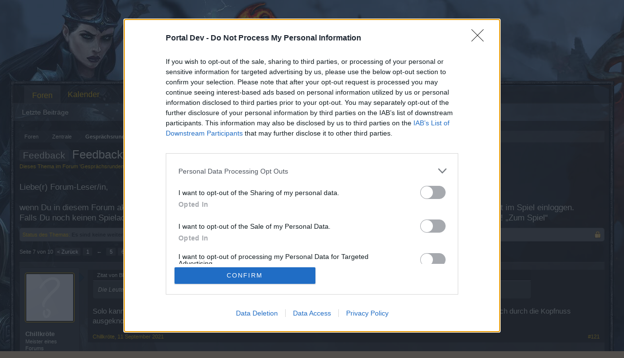

--- FILE ---
content_type: text/html; charset=UTF-8
request_url: https://board-de.drakensang.com/threads/feedbackthread-zum-dracanischen-geburtstagsfestival-2021.74921/page-7
body_size: 18895
content:
<!DOCTYPE html>
<html id="XenForo" lang="de-DE" dir="LTR" class="Public LoggedOut NoSidebar  Responsive" xmlns:fb="http://www.facebook.com/2008/fbml">
<head>

	<meta charset="utf-8" />
	<meta http-equiv="X-UA-Compatible" content="IE=Edge,chrome=1" />
	
		<meta name="viewport" content="width=device-width, initial-scale=1">
	
	
		<base href="https://board-de.drakensang.com/" />
		<script>
			var _b = document.getElementsByTagName('base')[0], _bH = "https://board-de.drakensang.com/";
			if (_b && _b.href != _bH) _b.href = _bH;
		</script>
	

	<title>Feedback - Feedbackthread zum Dracanischen Geburtstagsfestival 2021| Seite 7 | Drakensang Online DE</title>
	
	<noscript><style>.JsOnly { display: none !important; }</style></noscript>
	<link rel="stylesheet" href="css.php?css=xenforo,form,public&amp;style=10&amp;dir=LTR&amp;d=1709539266" />
	<link rel="stylesheet" href="css.php?css=bb_code,likes_summary,login_bar,message,message_user_info,thread_view&amp;style=10&amp;dir=LTR&amp;d=1709539266" />
	
	

	
	<script async src="https://www.googletagmanager.com/gtag/js?id=UA-19059020-1"></script>
	<script>
		window.dataLayer = window.dataLayer || [];
		function gtag(){dataLayer.push(arguments);}
		gtag('js', new Date());
	
		gtag('config', 'UA-19059020-1', {
			// <!-- slot: ga_config_start -->
			
				'cookie_domain': 'drakensang.com',
			
			
		});
	</script>

		<script src="js/jquery/jquery-1.11.0.min.js"></script>	
		
	<script src="js/xenforo/xenforo.js?_v=95cb4e29"></script>

	
	<link rel="apple-touch-icon" href="https://board-de.drakensang.com/styles/default/xenforo/logo.og.png" />
	<link rel="alternate" type="application/rss+xml" title="RSS-Feed für Drakensang Online DE" href="forums/-/index.rss" />
	
	<link rel="prev" href="threads/feedbackthread-zum-dracanischen-geburtstagsfestival-2021.74921/page-6" /><link rel="next" href="threads/feedbackthread-zum-dracanischen-geburtstagsfestival-2021.74921/page-8" />
	<link rel="canonical" href="https://board-de.drakensang.com/threads/feedbackthread-zum-dracanischen-geburtstagsfestival-2021.74921/page-7" />
	<meta name="description" content="Die Leute aus unserer Gilde können das auch bestätigen. Es tritt nämlich komischerweise bei mir / uns nur bei Gruppenruns auf.
Solo kann ich es..." />	<meta property="og:site_name" content="Drakensang Online DE" />
	<meta property="og:image" content="https://xenforo-1028-storage.bpsecure.com/de-drakensang/avatars/m/157/157884.jpg?1518170090" />
	<meta property="og:image" content="https://board-de.drakensang.com/styles/default/xenforo/logo.og.png" />
	<meta property="og:type" content="article" />
	<meta property="og:url" content="https://board-de.drakensang.com/threads/feedbackthread-zum-dracanischen-geburtstagsfestival-2021.74921/" />
	<meta property="og:title" content="Feedback - Feedbackthread zum Dracanischen Geburtstagsfestival 2021" />
	<meta property="og:description" content="Die Leute aus unserer Gilde können das auch bestätigen. Es tritt nämlich komischerweise bei mir / uns nur bei Gruppenruns auf.
Solo kann ich es..." />
	
	
	

</head>

<body class="node195 node191 SelectQuotable">
<!-- Google Tag Manager -->
<noscript><iframe src="//www.googletagmanager.com/ns.html?id=GTM-WRXH7W"
height="0" width="0" style="display:none;visibility:hidden"></iframe></noscript>
<script>
var cb = new Date().getTime();
(function(w,d,s,l,i){w[l]=w[l]||[];w[l].push({'gtm.start':
new Date().getTime(),event:'gtm.js'});var f=d.getElementsByTagName(s)[0],
j=d.createElement(s),dl=l!='dataLayer'?'&l='+l:'';j.async=true;j.src=
'//www.googletagmanager.com/gtm.js?cb='+cb+'&id='+i+dl;f.parentNode.insertBefore(j,f);
})(window,document,'script','dataLayer','GTM-WRXH7W');</script>
<!-- End Google Tag Manager -->


	




<div id="headerMover">
	<div id="headerProxy"></div>

<div id="content" class="thread_view">
	<div class="pageWidth">
		<div class="pageContent">
			<!-- main content area -->
			
			
			
			
						
						
						
						
						<div class="breadBoxTop ">
							
							

<nav>
	
		
			
				
			
		
			
				
			
		
	

	<fieldset class="breadcrumb">
		<a href="misc/quick-navigation-menu?selected=node-195" class="OverlayTrigger jumpMenuTrigger" data-cacheOverlay="true" title="Nützliche Links anzeigen"><!--Gehe zu...--></a>
			
		<div class="boardTitle"><strong>Drakensang Online DE</strong></div>
		
		<span class="crumbs">
			
			
			
				<span class="crust selectedTabCrumb" itemscope="itemscope" itemtype="http://data-vocabulary.org/Breadcrumb">
					<a href="https://board-de.drakensang.com/" class="crumb" rel="up" itemprop="url"><span itemprop="title">Foren</span></a>
					<span class="arrow"><span>&gt;</span></span>
				</span>
			
			
			
				
					<span class="crust" itemscope="itemscope" itemtype="http://data-vocabulary.org/Breadcrumb">
						<a href="https://board-de.drakensang.com/#zentrale.191" class="crumb" rel="up" itemprop="url"><span itemprop="title">Zentrale</span></a>
						<span class="arrow"><span>&gt;</span></span>
					</span>
				
					<span class="crust" itemscope="itemscope" itemtype="http://data-vocabulary.org/Breadcrumb">
						<a href="https://board-de.drakensang.com/forums/gespraechsrunden-zu-aktuellen-themen.195/" class="crumb" rel="up" itemprop="url"><span itemprop="title">Gesprächsrunden zu aktuellen Themen</span></a>
						<span class="arrow"><span>&gt;</span></span>
					</span>
				
			
		</span>
	</fieldset>
</nav>
						</div>
						
						
						
					
						<!--[if lt IE 8]>
							<p class="importantMessage">You are using an out of date browser. It  may not display this or other websites correctly.<br />You should upgrade or use an <a href="https://www.google.com/chrome" target="_blank">alternative browser</a>.</p>
						<![endif]-->

						
						
	

	
						
						
						
						
												
							<!-- h1 title, description -->
							<div class="titleBar">
								
								<h1><span class="prefix prefixPrimary">Feedback</span> Feedbackthread zum Dracanischen Geburtstagsfestival 2021</h1>
								
								<p id="pageDescription" class="muted ">
	Dieses Thema im Forum '<a href="forums/gespraechsrunden-zu-aktuellen-themen.195/">Gesprächsrunden zu aktuellen Themen</a>' wurde von <a href="members/katbac.157884/" class="username" dir="auto">katbac</a> gestartet, <a href="threads/feedbackthread-zum-dracanischen-geburtstagsfestival-2021.74921/"><span class="DateTime" title="31 August 2021 um 10:58">31 August 2021</span></a>.
</p>
							
<style type="text/css">
  .gotogame {
float: left;
margin-right: 35px;
margin-top: 25px;
font-size:17px;
align:center;
}
</style>
        <div class="gotogame">Liebe(r) Forum-Leser/in,<br><br>
wenn Du in diesem Forum aktiv an den Gesprächen teilnehmen oder eigene Themen starten möchtest, musst Du Dich bitte zunächst im Spiel einloggen. Falls Du noch keinen Spielaccount besitzt, bitte registriere Dich neu. Wir freuen uns auf Deinen nächsten Besuch in unserem Forum!
                               <a href="http://de.bigpoint.com/drakensang-online/">„Zum Spiel“</a></div>

							</div>
						
						
						
						
						
						<!-- main template -->
						



























	
		<dl class="threadAlerts secondaryContent">
			<dt>Status des Themas:</dt>
			
				
	
				
					<dd class="lockedAlert">
						<span class="icon Tooltip" title="Geschlossen" data-tipclass="iconTip"></span>
							Es sind keine weiteren Antworten möglich.</dd>
				
			
		</dl>
	




<div class="pageNavLinkGroup">
	<div class="linkGroup SelectionCountContainer">
		
		
	</div>

	


<div class="PageNav"
	data-page="7"
	data-range="2"
	data-start="5"
	data-end="9"
	data-last="10"
	data-sentinel="{{sentinel}}"
	data-baseurl="threads/feedbackthread-zum-dracanischen-geburtstagsfestival-2021.74921/page-{{sentinel}}">
	
	<span class="pageNavHeader">Seite 7 von 10</span>
	
	<nav>
		
			<a href="threads/feedbackthread-zum-dracanischen-geburtstagsfestival-2021.74921/page-6" class="text">&lt; Zurück</a>
			
		
		
		<a href="threads/feedbackthread-zum-dracanischen-geburtstagsfestival-2021.74921/" class="" rel="start">1</a>
		
		
			<a class="PageNavPrev ">&larr;</a> <span class="scrollable"><span class="items">
		
		
		
			<a href="threads/feedbackthread-zum-dracanischen-geburtstagsfestival-2021.74921/page-5" class="">5</a>
		
			<a href="threads/feedbackthread-zum-dracanischen-geburtstagsfestival-2021.74921/page-6" class="">6</a>
		
			<a href="threads/feedbackthread-zum-dracanischen-geburtstagsfestival-2021.74921/page-7" class="currentPage ">7</a>
		
			<a href="threads/feedbackthread-zum-dracanischen-geburtstagsfestival-2021.74921/page-8" class="">8</a>
		
			<a href="threads/feedbackthread-zum-dracanischen-geburtstagsfestival-2021.74921/page-9" class="">9</a>
		
		
		
			</span></span> <a class="PageNavNext hidden">&rarr;</a>
		
		
		<a href="threads/feedbackthread-zum-dracanischen-geburtstagsfestival-2021.74921/page-10" class="">10</a>
		
		
			<a href="threads/feedbackthread-zum-dracanischen-geburtstagsfestival-2021.74921/page-8" class="text">Weiter &gt;</a>
			
		
	</nav>	
	
	
</div>

</div>





<form action="inline-mod/post/switch" method="post"
	class="InlineModForm section"
	data-cookieName="posts"
	data-controls="#InlineModControls"
	data-imodOptions="#ModerationSelect option">

	<ol class="messageList" id="messageList">
		
			
				


<li id="post-1018032" class="message   " data-author="Chillkröte">

	

<div class="messageUserInfo">	
<div class="messageUserBlock ">
	
		<div class="avatarHolder">
			<span class="helper"></span>
			<a href="members/chillkroete.185720/" class="avatar Av185720m" data-avatarhtml="true"><img src="styles/default/xenforo/avatars/avatar_m.png" width="96" height="96" alt="Chillkröte" /></a>
			
			<!-- slot: message_user_info_avatar -->
		</div>
	


	
		<h3 class="userText">
			<a href="members/chillkroete.185720/" class="username" dir="auto">Chillkröte</a>
			<em class="userTitle">Meister eines Forums</em>
			
			<!-- slot: message_user_info_text -->
		</h3>
	
		
	
		


	<span class="arrow"><span></span></span>
</div>
</div>

	<div class="messageInfo primaryContent">
		
		
		
		
		
		<div class="messageContent">		
			<article>
				<blockquote class="messageText SelectQuoteContainer ugc baseHtml">
					
					<div class="bbCodeBlock bbCodeQuote" data-author="Bloodreyna">
	<aside>
		
			<div class="attribution type">Zitat von Bloodreyna:
				
					<a href="goto/post?id=1018029#post-1018029" class="AttributionLink">&uarr;</a>
				
			</div>
		
		<blockquote class="quoteContainer"><div class="quote">Die Leute aus unserer Gilde können das auch bestätigen. Es tritt nämlich komischerweise bei mir / uns nur bei Gruppenruns auf.</div><div class="quoteExpand">Click to expand...</div></blockquote>
	</aside>
</div>Solo kann ich es bestätigen, an dem Käfer/Zirkel habe ich auch schon Ewigkeiten herum geknüppelt und nichts passierte, wenn ich durch die Kopfnuss ausgeknockt wurde, Neustart, selbe Knüppelei wie vorher.
					<div class="messageTextEndMarker">&nbsp;</div>
				</blockquote>
			</article>
			
			
		</div>
		
		
		
		
		
		
		
				
		<div class="messageMeta ToggleTriggerAnchor">
			
			<div class="privateControls">
				
				<span class="item muted">
					<span class="authorEnd"><a href="members/chillkroete.185720/" class="username author" dir="auto">Chillkröte</a>,</span>
					<a href="threads/feedbackthread-zum-dracanischen-geburtstagsfestival-2021.74921/page-7#post-1018032" title="Permalink" class="datePermalink"><span class="DateTime" title="11 September 2021 um 13:00">11 September 2021</span></a>
				</span>
				
				
				
				
				
				
				
				
				
				
				
			</div>
			
			<div class="publicControls">
				<a href="threads/feedbackthread-zum-dracanischen-geburtstagsfestival-2021.74921/page-7#post-1018032" title="Permalink" class="item muted postNumber hashPermalink OverlayTrigger" data-href="posts/1018032/permalink">#121</a>
				
				
				
				
			</div>
		</div>
	
		
		<div id="likes-post-1018032"></div>
	</div>

	
	
	
	
</li>
			
		
			
				


<li id="post-1018057" class="message   " data-author="***Star***">

	

<div class="messageUserInfo">	
<div class="messageUserBlock ">
	
		<div class="avatarHolder">
			<span class="helper"></span>
			<a href="members/star.5501/" class="avatar Av5501m" data-avatarhtml="true"><img src="https://xenforo-1028-storage.bpsecure.com/de-drakensang/avatars/m/5/5501.jpg?1587333938" width="96" height="96" alt="***Star***" /></a>
			
			<!-- slot: message_user_info_avatar -->
		</div>
	


	
		<h3 class="userText">
			<a href="members/star.5501/" class="username" dir="auto">***Star***</a>
			<em class="userTitle">Laufenlerner</em>
			
			<!-- slot: message_user_info_text -->
		</h3>
	
		
	
		


	<span class="arrow"><span></span></span>
</div>
</div>

	<div class="messageInfo primaryContent">
		
		
		
		
		
		<div class="messageContent">		
			<article>
				<blockquote class="messageText SelectQuoteContainer ugc baseHtml">
					
					Hallo<br />
<br />
Was denk ich über das Event<br />
wenn man Chip und Eieröffner und Gold hat Geht es sehr schnell .<br />
die Boss map war eine Enttäuscht  keine Waffe die Trops Miss .<br />
Da waren Die Alten Geburtstags Event schöner.<br />
Das Event war nur schön da es in den Eventbalken Nette Sachen gegeben hat ,<br />
Wenn es um die Waffe Geht muss ich sagen alles ausgeben und nichts bekommen<br />
<br />
<a href="https://ibb.co/bRBfGWp" target="_blank" class="externalLink" rel="nofollow">https://ibb.co/bRBfGWp</a><br />
<br />
<img src="https://ibb.co/bRBfGWp" class="bbCodeImage LbImage" alt="[&#x200B;IMG]" data-url="https://ibb.co/bRBfGWp" /><br />
<br />
Hatte  mehr erwartet und sehr Enttäuscht .
					<div class="messageTextEndMarker">&nbsp;</div>
				</blockquote>
			</article>
			
			
		</div>
		
		
		
		
		
			
				<div class="baseHtml signature messageText ugc"><aside>Lebe dein Leben du hast nur das eine<br />
Das ist ein Spiel Real und Persönliches sollte man nicht ins Spiel bringen</aside></div>
			
		
		
		
				
		<div class="messageMeta ToggleTriggerAnchor">
			
			<div class="privateControls">
				
				<span class="item muted">
					<span class="authorEnd"><a href="members/star.5501/" class="username author" dir="auto">***Star***</a>,</span>
					<a href="threads/feedbackthread-zum-dracanischen-geburtstagsfestival-2021.74921/page-7#post-1018057" title="Permalink" class="datePermalink"><span class="DateTime" title="11 September 2021 um 23:48">11 September 2021</span></a>
				</span>
				
				
				
				
				
				
				
				
				
				
				
			</div>
			
			<div class="publicControls">
				<a href="threads/feedbackthread-zum-dracanischen-geburtstagsfestival-2021.74921/page-7#post-1018057" title="Permalink" class="item muted postNumber hashPermalink OverlayTrigger" data-href="posts/1018057/permalink">#122</a>
				
				
				
				
			</div>
		</div>
	
		
		<div id="likes-post-1018057">
	
	<div class="likesSummary secondaryContent">
		<span class="LikeText">
			<a href="members/maju01.146329/" class="username" dir="auto">maju01</a> gefällt dies.
		</span>
	</div>
</div>
	</div>

	
	
	
	
</li>
			
		
			
				


<li id="post-1018065" class="message   " data-author="Isildur88">

	

<div class="messageUserInfo">	
<div class="messageUserBlock ">
	
		<div class="avatarHolder">
			<span class="helper"></span>
			<a href="members/isildur88.183662/" class="avatar Av183662m" data-avatarhtml="true"><img src="https://xenforo-1028-storage.bpsecure.com/de-drakensang/avatars/m/183/183662.jpg?1606925783" width="96" height="96" alt="Isildur88" /></a>
			
			<!-- slot: message_user_info_avatar -->
		</div>
	


	
		<h3 class="userText">
			<a href="members/isildur88.183662/" class="username" dir="auto">Isildur88</a>
			<em class="userTitle">Aktiver Autor</em>
			
			<!-- slot: message_user_info_text -->
		</h3>
	
		
	
		


	<span class="arrow"><span></span></span>
</div>
</div>

	<div class="messageInfo primaryContent">
		
		
		
		
		
		<div class="messageContent">		
			<article>
				<blockquote class="messageText SelectQuoteContainer ugc baseHtml">
					
					Ich finde das Event sehr gut - auch für kleinere Chars komplett durchspielbar und die Belohnungen aus den Fortschrittsbalken sind echt gut. Schließfach- und Inventarerweiterungen, Edelsteine, Juwele und die KdW, mit denen ich wiederum viel kaufen kann, noch dazu etliche tausend Draken, die Schriftrolle von Dragan (die ich trotz mehrerer Events nie bekommen habe), Essenzen und vieles mehr - da kann man echt nicht meckern. In Andermant hätte das locker einen sechsstelligen Betrag ausgemacht.<br />
<br />
Und das Event als enttäuschend zu bezeichnen, nur weil man die Waffe nicht bekommen hat, ist denke ich unfair - auch wenn ich den Frust nachvollziehen kann. Ich starte heute in den letzten Balken und habe mein Statement abgegeben, bevor mich der Frust übermannt, weil ich die Waffe auch nicht bekommen habe <img src="styles/default/xenforo/clear.png" class="mceSmilieSprite mceSmilie1" alt=":)" title="Smile    :)" />
					<div class="messageTextEndMarker">&nbsp;</div>
				</blockquote>
			</article>
			
			
		</div>
		
		
		
		
		
		
		
				
		<div class="messageMeta ToggleTriggerAnchor">
			
			<div class="privateControls">
				
				<span class="item muted">
					<span class="authorEnd"><a href="members/isildur88.183662/" class="username author" dir="auto">Isildur88</a>,</span>
					<a href="threads/feedbackthread-zum-dracanischen-geburtstagsfestival-2021.74921/page-7#post-1018065" title="Permalink" class="datePermalink"><span class="DateTime" title="12 September 2021 um 10:43">12 September 2021</span></a>
				</span>
				
				
				
				
				
				
				
				
				
				
				
			</div>
			
			<div class="publicControls">
				<a href="threads/feedbackthread-zum-dracanischen-geburtstagsfestival-2021.74921/page-7#post-1018065" title="Permalink" class="item muted postNumber hashPermalink OverlayTrigger" data-href="posts/1018065/permalink">#123</a>
				
				
				
				
			</div>
		</div>
	
		
		<div id="likes-post-1018065">
	
	<div class="likesSummary secondaryContent">
		<span class="LikeText">
			<a href="members/frechezicke.8547/" class="username" dir="auto">FrecheZicke</a>, <a href="members/ila42.185286/" class="username" dir="auto">ila42</a>, <a href="members/susi58.33513/" class="username" dir="auto">Susi58</a> und <a href="posts/1018065/likes" class="OverlayTrigger">2 anderen</a> gefällt dies.
		</span>
	</div>
</div>
	</div>

	
	
	
	
</li>
			
		
			
				


<li id="post-1018075" class="message   " data-author="Peredes">

	

<div class="messageUserInfo">	
<div class="messageUserBlock ">
	
		<div class="avatarHolder">
			<span class="helper"></span>
			<a href="members/peredes.8934/" class="avatar Av8934m" data-avatarhtml="true"><img src="styles/default/xenforo/avatars/avatar_male_m.png" width="96" height="96" alt="Peredes" /></a>
			
			<!-- slot: message_user_info_avatar -->
		</div>
	


	
		<h3 class="userText">
			<a href="members/peredes.8934/" class="username" dir="auto">Peredes</a>
			<em class="userTitle">Foren-Herzog</em>
			
			<!-- slot: message_user_info_text -->
		</h3>
	
		
	
		


	<span class="arrow"><span></span></span>
</div>
</div>

	<div class="messageInfo primaryContent">
		
		
		
		
		
		<div class="messageContent">		
			<article>
				<blockquote class="messageText SelectQuoteContainer ugc baseHtml">
					
					<div class="bbCodeBlock bbCodeQuote" data-author="***Star***">
	<aside>
		
			<div class="attribution type">Zitat von ***Star***:
				
					<a href="goto/post?id=1018057#post-1018057" class="AttributionLink">&uarr;</a>
				
			</div>
		
		<blockquote class="quoteContainer"><div class="quote">Wenn es um die Waffe Geht muss ich sagen alles ausgeben und nichts bekommen</div><div class="quoteExpand">Click to expand...</div></blockquote>
	</aside>
</div>Sry das muss und soll auch so bleiben ,ich mag nicht drüber nachdenken was passiert wenn jeder damit rum rennt ,dann wird wieder an der Schwierigkeit gedreht so wie nach Rising Hero das auch nicht alle gezockt haben nur jetzt sind sie die Dummen !!<br />
Es gibt auch ohne die WAFFE genug OP Gamer die sehr gut klarkommen (Blutkisten) da geht die Schere richtig weit auf !!
					<div class="messageTextEndMarker">&nbsp;</div>
				</blockquote>
			</article>
			
			
		</div>
		
		
		
		
		
			
				<div class="baseHtml signature messageText ugc"><aside>Bin ü 55 bitte helfen sie mir in die Rüstung.</aside></div>
			
		
		
		
				
		<div class="messageMeta ToggleTriggerAnchor">
			
			<div class="privateControls">
				
				<span class="item muted">
					<span class="authorEnd"><a href="members/peredes.8934/" class="username author" dir="auto">Peredes</a>,</span>
					<a href="threads/feedbackthread-zum-dracanischen-geburtstagsfestival-2021.74921/page-7#post-1018075" title="Permalink" class="datePermalink"><span class="DateTime" title="12 September 2021 um 15:32">12 September 2021</span></a>
				</span>
				
				
				
				
				
				
				
				
				
				
				
			</div>
			
			<div class="publicControls">
				<a href="threads/feedbackthread-zum-dracanischen-geburtstagsfestival-2021.74921/page-7#post-1018075" title="Permalink" class="item muted postNumber hashPermalink OverlayTrigger" data-href="posts/1018075/permalink">#124</a>
				
				
				
				
			</div>
		</div>
	
		
		<div id="likes-post-1018075"></div>
	</div>

	
	
	
	
</li>
			
		
			
				


<li id="post-1018077" class="message   " data-author="Chillkröte">

	

<div class="messageUserInfo">	
<div class="messageUserBlock ">
	
		<div class="avatarHolder">
			<span class="helper"></span>
			<a href="members/chillkroete.185720/" class="avatar Av185720m" data-avatarhtml="true"><img src="styles/default/xenforo/avatars/avatar_m.png" width="96" height="96" alt="Chillkröte" /></a>
			
			<!-- slot: message_user_info_avatar -->
		</div>
	


	
		<h3 class="userText">
			<a href="members/chillkroete.185720/" class="username" dir="auto">Chillkröte</a>
			<em class="userTitle">Meister eines Forums</em>
			
			<!-- slot: message_user_info_text -->
		</h3>
	
		
	
		


	<span class="arrow"><span></span></span>
</div>
</div>

	<div class="messageInfo primaryContent">
		
		
		
		
		
		<div class="messageContent">		
			<article>
				<blockquote class="messageText SelectQuoteContainer ugc baseHtml">
					
					<div class="bbCodeBlock bbCodeQuote" data-author="Peredes">
	<aside>
		
			<div class="attribution type">Zitat von Peredes:
				
					<a href="goto/post?id=1018075#post-1018075" class="AttributionLink">&uarr;</a>
				
			</div>
		
		<blockquote class="quoteContainer"><div class="quote">dann <b><span style="text-decoration: underline">wird wieder an der Schwierigkeit gedreht so wie nach Rising Hero</span></b> das auch nicht alle gezockt haben nur jetzt sind sie die Dummen !!</div><div class="quoteExpand">Click to expand...</div></blockquote>
	</aside>
</div>Ist dem wirklich so? Habe im Solospiel keine großen Unterschiede feststellen können.
					<div class="messageTextEndMarker">&nbsp;</div>
				</blockquote>
			</article>
			
			
		</div>
		
		
		
		
		
		
		
				
		<div class="messageMeta ToggleTriggerAnchor">
			
			<div class="privateControls">
				
				<span class="item muted">
					<span class="authorEnd"><a href="members/chillkroete.185720/" class="username author" dir="auto">Chillkröte</a>,</span>
					<a href="threads/feedbackthread-zum-dracanischen-geburtstagsfestival-2021.74921/page-7#post-1018077" title="Permalink" class="datePermalink"><span class="DateTime" title="12 September 2021 um 16:25">12 September 2021</span></a>
				</span>
				
				
				
				
				
				
				
				
				
				
				
			</div>
			
			<div class="publicControls">
				<a href="threads/feedbackthread-zum-dracanischen-geburtstagsfestival-2021.74921/page-7#post-1018077" title="Permalink" class="item muted postNumber hashPermalink OverlayTrigger" data-href="posts/1018077/permalink">#125</a>
				
				
				
				
			</div>
		</div>
	
		
		<div id="likes-post-1018077"></div>
	</div>

	
	
	
	
</li>
			
		
			
				


<li id="post-1018117" class="message   " data-author="drli">

	

<div class="messageUserInfo">	
<div class="messageUserBlock ">
	
		<div class="avatarHolder">
			<span class="helper"></span>
			<a href="members/drli.146511/" class="avatar Av146511m" data-avatarhtml="true"><img src="https://xenforo-1028-storage.bpsecure.com/de-drakensang/avatars/m/146/146511.jpg?1608652619" width="96" height="96" alt="drli" /></a>
			
			<!-- slot: message_user_info_avatar -->
		</div>
	


	
		<h3 class="userText">
			<a href="members/drli.146511/" class="username" dir="auto">drli</a>
			<em class="userTitle">Forenanwärter</em>
			
			<!-- slot: message_user_info_text -->
		</h3>
	
		
	
		


	<span class="arrow"><span></span></span>
</div>
</div>

	<div class="messageInfo primaryContent">
		
		
		
		
		
		<div class="messageContent">		
			<article>
				<blockquote class="messageText SelectQuoteContainer ugc baseHtml">
					
					Die Droprate für die Waffe in der Drakanischen Herausforderung ist grottig schlecht!! Sie liegt nahe bei 0,00 %!<br />
Mir sind die Ergebnisse von 16 Spielern bekannt, die jeweils mindestens 61 Runs gemacht haben. Teilweise auch mehr (wahnsinnig überteuerte Andermant Runs).<br />
Macht also insgesamt mehr als 750 Runs. Ergebnis: 1 einzige Waffe. Das ist eine absolute Unverschämtheit!!!<br />
Was soll mich jetzt, bitteschön, motivieren, je 5 Euro für einen weiteren Run auszugeben?? Da macht es deutlich mehr Spaß, mein Geld aus dem weit geöffneten Fenster zu werfen. Da kann ich wenigstens noch beim Fallen zusehen.<br />
Solange dies nicht gefixt wird, kann ich nur allen Spielern raten, die Zugänge für das nächste Event aufzuheben.
					<div class="messageTextEndMarker">&nbsp;</div>
				</blockquote>
			</article>
			
			
		</div>
		
		
		
		
		
		
		
				
		<div class="messageMeta ToggleTriggerAnchor">
			
			<div class="privateControls">
				
				<span class="item muted">
					<span class="authorEnd"><a href="members/drli.146511/" class="username author" dir="auto">drli</a>,</span>
					<a href="threads/feedbackthread-zum-dracanischen-geburtstagsfestival-2021.74921/page-7#post-1018117" title="Permalink" class="datePermalink"><span class="DateTime" title="16 September 2021 um 10:55">16 September 2021</span></a>
				</span>
				
				
				
				
				
				
				
				
				
				
				
			</div>
			
			<div class="publicControls">
				<a href="threads/feedbackthread-zum-dracanischen-geburtstagsfestival-2021.74921/page-7#post-1018117" title="Permalink" class="item muted postNumber hashPermalink OverlayTrigger" data-href="posts/1018117/permalink">#126</a>
				
				
				
				
			</div>
		</div>
	
		
		<div id="likes-post-1018117"></div>
	</div>

	
	
	
	
</li>
			
		
			
				


<li id="post-1018120" class="message   " data-author="Bloodreyna">

	

<div class="messageUserInfo">	
<div class="messageUserBlock ">
	
		<div class="avatarHolder">
			<span class="helper"></span>
			<a href="members/bloodreyna.184451/" class="avatar Av184451m" data-avatarhtml="true"><img src="https://xenforo-1028-storage.bpsecure.com/de-drakensang/avatars/m/184/184451.jpg?1652640072" width="96" height="96" alt="Bloodreyna" /></a>
			
			<!-- slot: message_user_info_avatar -->
		</div>
	


	
		<h3 class="userText">
			<a href="members/bloodreyna.184451/" class="username" dir="auto">Bloodreyna</a>
			<em class="userTitle">Kommandant des Forums</em>
			
			<!-- slot: message_user_info_text -->
		</h3>
	
		
	
		


	<span class="arrow"><span></span></span>
</div>
</div>

	<div class="messageInfo primaryContent">
		
		
		
		
		
		<div class="messageContent">		
			<article>
				<blockquote class="messageText SelectQuoteContainer ugc baseHtml">
					
					Ich habe jetzt auch über 100 runs,verteilt auf 3 chars,hinter mir und habe keine Waffe bekommen.<br />
Hätte mich ohnehin gewundert,wenn die ausgerechnet mir gedroppt wäre (wenn man sich mal so quer durch&#039;s Forum liest sind es eh immer dieselben Leute,denen die besten Sachen mit den tollsten Werten droppen...und das dann direkt beim ersten oder zumindest in einer annehmbaren Zahl an runs...und genau diese Leute posen dann im Forum und wollen jedem weismachen wie einfach das doch alles wäre und dass man ja nur fleissig farmen muss und dann kriegt man schon alles...aber ich will hier mal keine Verschwörungstheorien aufstellen...)!<br />



<div class="bbCodeBlock bbCodeQuote" data-author="drli">
	<aside>
		
			<div class="attribution type">Zitat von drli:
				
					<a href="goto/post?id=1018117#post-1018117" class="AttributionLink">&uarr;</a>
				
			</div>
		
		<blockquote class="quoteContainer"><div class="quote">Sie liegt nahe bei 0,00 %!</div><div class="quoteExpand">Click to expand...</div></blockquote>
	</aside>
</div>


<div class="bbCodeBlock bbCodeQuote" data-author="drli">
	<aside>
		
			<div class="attribution type">Zitat von drli:
				
					<a href="goto/post?id=1018117#post-1018117" class="AttributionLink">&uarr;</a>
				
			</div>
		
		<blockquote class="quoteContainer"><div class="quote">Was soll mich jetzt, bitteschön, motivieren, je 5 Euro für einen weiteren Run auszugeben?</div><div class="quoteExpand">Click to expand...</div></blockquote>
	</aside>
</div>Genau darauf zielt das Ganze doch ab. Einige wenige kriegen das Teil,machen das öffentlich und dann denkt jeder &#039;will ich auch haben&#039;,steckt Haus und Hof in das Spiel und kriegt im Endeffekt eine lange Nase gezeigt! So generiert BP halt seine Einnahmen.<br />



<div class="bbCodeBlock bbCodeQuote" data-author="drli">
	<aside>
		
			<div class="attribution type">Zitat von drli:
				
					<a href="goto/post?id=1018117#post-1018117" class="AttributionLink">&uarr;</a>
				
			</div>
		
		<blockquote class="quoteContainer"><div class="quote">Da macht es deutlich mehr Spaß, mein Geld aus dem weit geöffneten Fenster zu werfen.</div><div class="quoteExpand">Click to expand...</div></blockquote>
	</aside>
</div>Das sehe ich genauso wie du,ich habe keinen einzigen Zugang für Andermant gekauft. Offenbar floriert das Geschäft mit den Malen aber ziemlich gut und genau deshalb wird das:<br />



<div class="bbCodeBlock bbCodeQuote" data-author="drli">
	<aside>
		
			<div class="attribution type">Zitat von drli:
				
					<a href="goto/post?id=1018117#post-1018117" class="AttributionLink">&uarr;</a>
				
			</div>
		
		<blockquote class="quoteContainer"><div class="quote">kann ich nur allen Spielern raten, die Zugänge für das nächste Event aufzuheben.</div><div class="quoteExpand">Click to expand...</div></blockquote>
	</aside>
</div>wohl nichts bringen,denn daran:<br />



<div class="bbCodeBlock bbCodeQuote" data-author="drli">
	<aside>
		
			<div class="attribution type">Zitat von drli:
				
					<a href="goto/post?id=1018117#post-1018117" class="AttributionLink">&uarr;</a>
				
			</div>
		
		<blockquote class="quoteContainer"><div class="quote">Solange dies nicht gefixt wird</div><div class="quoteExpand">Click to expand...</div></blockquote>
	</aside>
</div>glaube ich eher nicht!
					<div class="messageTextEndMarker">&nbsp;</div>
				</blockquote>
			</article>
			
			
		</div>
		
		
		
		
		
			
				<div class="baseHtml signature messageText ugc"><aside><b>Ist wie immer nur meine Meinung,darf jeder gerne eine andere haben...versucht aber bitte nicht mir eure aufzuzwingen (funktioniert eh nicht...)!</b> <b><img src="styles/default/xenforo/clear.png" class="mceSmilieSprite mceSmilie11" alt=":rolleyes:" title="Roll Eyes    :rolleyes:" /> Danke!</b><br />
<br />
Bloodreyna, DK, lvl 100<br />
Blodreyna, Zwerg, lvl 100<br />
Dioza, Waldi, lvl 100<br />
Maddi, Magier, lvl 100<br />
Server: Heredur<br />
Gilde: Wonkru<br />
Du bist Wonkru - oder du bist Feind der Wonkru! <img src="styles/default/xenforo/clear.png" class="mceSmilieSprite mceSmilie8" alt=":D" title="Big Grin    :D" /><br />
Osir gonplei nou ste odon nowe! (Unser Kampf ist noch nicht vorbei!)</aside></div>
			
		
		
		
				
		<div class="messageMeta ToggleTriggerAnchor">
			
			<div class="privateControls">
				
				<span class="item muted">
					<span class="authorEnd"><a href="members/bloodreyna.184451/" class="username author" dir="auto">Bloodreyna</a>,</span>
					<a href="threads/feedbackthread-zum-dracanischen-geburtstagsfestival-2021.74921/page-7#post-1018120" title="Permalink" class="datePermalink"><span class="DateTime" title="16 September 2021 um 12:36">16 September 2021</span></a>
				</span>
				
				
				
				
				
				
				
				
				
				
				
			</div>
			
			<div class="publicControls">
				<a href="threads/feedbackthread-zum-dracanischen-geburtstagsfestival-2021.74921/page-7#post-1018120" title="Permalink" class="item muted postNumber hashPermalink OverlayTrigger" data-href="posts/1018120/permalink">#127</a>
				
				
				
				
			</div>
		</div>
	
		
		<div id="likes-post-1018120">
	
	<div class="likesSummary secondaryContent">
		<span class="LikeText">
			<a href="members/zetialpha6.182019/" class="username" dir="auto">ZetiAlpha6</a> gefällt dies.
		</span>
	</div>
</div>
	</div>

	
	
	
	
</li>
			
		
			
				


<li id="post-1018125" class="message   " data-author="Blutrot">

	

<div class="messageUserInfo">	
<div class="messageUserBlock ">
	
		<div class="avatarHolder">
			<span class="helper"></span>
			<a href="members/blutrot.182439/" class="avatar Av182439m" data-avatarhtml="true"><img src="styles/default/xenforo/avatars/avatar_male_m.png" width="96" height="96" alt="Blutrot" /></a>
			
			<!-- slot: message_user_info_avatar -->
		</div>
	


	
		<h3 class="userText">
			<a href="members/blutrot.182439/" class="username" dir="auto">Blutrot</a>
			<em class="userTitle">Kenner der Foren</em>
			
			<!-- slot: message_user_info_text -->
		</h3>
	
		
	
		


	<span class="arrow"><span></span></span>
</div>
</div>

	<div class="messageInfo primaryContent">
		
		
		
		
		
		<div class="messageContent">		
			<article>
				<blockquote class="messageText SelectQuoteContainer ugc baseHtml">
					
					Also Eventbalken sind super, dies muss ich aber feststellen. das einzige bei diesen Geburtstagsevent was sinn ergibt zu spielen.<br />
<br />
Drops in der Arena gar nicht und die paar Gegenstände in den Kisten auch nicht erwähnenswert.<br />
In den Kisten kaum Kristalle oder Pinatha knüppel, sodass sich diese auch nicht wirklich lohnen.<br />
So das sich nach Abschluss der Balken nicht mehr lohnt das Event weiter zu spielen.<br />
<br />
Über den Waffendrop wurde genug geschrieben, da muss ich nicht drauf eingehen.
					<div class="messageTextEndMarker">&nbsp;</div>
				</blockquote>
			</article>
			
			
		</div>
		
		
		
		
		
			
				<div class="baseHtml signature messageText ugc"><aside>Heredur - Magier - KleinerMond</aside></div>
			
		
		
		
				
		<div class="messageMeta ToggleTriggerAnchor">
			
			<div class="privateControls">
				
				<span class="item muted">
					<span class="authorEnd"><a href="members/blutrot.182439/" class="username author" dir="auto">Blutrot</a>,</span>
					<a href="threads/feedbackthread-zum-dracanischen-geburtstagsfestival-2021.74921/page-7#post-1018125" title="Permalink" class="datePermalink"><span class="DateTime" title="16 September 2021 um 13:45">16 September 2021</span></a>
				</span>
				
				
				
				
				
				
				
				
				
				
				
			</div>
			
			<div class="publicControls">
				<a href="threads/feedbackthread-zum-dracanischen-geburtstagsfestival-2021.74921/page-7#post-1018125" title="Permalink" class="item muted postNumber hashPermalink OverlayTrigger" data-href="posts/1018125/permalink">#128</a>
				
				
				
				
			</div>
		</div>
	
		
		<div id="likes-post-1018125">
	
	<div class="likesSummary secondaryContent">
		<span class="LikeText">
			<a href="members/maju01.146329/" class="username" dir="auto">maju01</a> gefällt dies.
		</span>
	</div>
</div>
	</div>

	
	
	
	
</li>
			
		
			
				


<li id="post-1018127" class="message   " data-author="paul21061969">

	

<div class="messageUserInfo">	
<div class="messageUserBlock ">
	
		<div class="avatarHolder">
			<span class="helper"></span>
			<a href="members/paul21061969.1085/" class="avatar Av1085m" data-avatarhtml="true"><img src="styles/default/xenforo/avatars/avatar_m.png" width="96" height="96" alt="paul21061969" /></a>
			
			<!-- slot: message_user_info_avatar -->
		</div>
	


	
		<h3 class="userText">
			<a href="members/paul21061969.1085/" class="username" dir="auto">paul21061969</a>
			<em class="userTitle">Lebende Forenlegende</em>
			
			<!-- slot: message_user_info_text -->
		</h3>
	
		
	
		


	<span class="arrow"><span></span></span>
</div>
</div>

	<div class="messageInfo primaryContent">
		
		
		
		
		
		<div class="messageContent">		
			<article>
				<blockquote class="messageText SelectQuoteContainer ugc baseHtml">
					
					<div class="bbCodeBlock bbCodeQuote" data-author="drli">
	<aside>
		
			<div class="attribution type">Zitat von drli:
				
					<a href="goto/post?id=1018117#post-1018117" class="AttributionLink">&uarr;</a>
				
			</div>
		
		<blockquote class="quoteContainer"><div class="quote">Die Droprate für die Waffe in der Drakanischen Herausforderung ist grottig schlecht!! Sie liegt nahe bei 0,00 %!<br />
Mir sind die Ergebnisse von 16 Spielern bekannt, die jeweils mindestens 61 Runs gemacht haben. Teilweise auch mehr (wahnsinnig überteuerte Andermant Runs).<br />
Macht also insgesamt mehr als 750 Runs. Ergebnis: 1 einzige Waffe. Das ist eine absolute Unverschämtheit!!!<br />
Was soll mich jetzt, bitteschön, motivieren, je 5 Euro für einen weiteren Run auszugeben?? Da macht es deutlich mehr Spaß, mein Geld aus dem weit geöffneten Fenster zu werfen. Da kann ich wenigstens noch beim Fallen zusehen.<br />
Solange dies nicht gefixt wird, kann ich nur allen Spielern raten, die Zugänge für das nächste Event aufzuheben.</div><div class="quoteExpand">Click to expand...</div></blockquote>
	</aside>
</div>dann sach mir aber bitte vorher wo das fenster is  damit ich das geld auf fangen kann
					<div class="messageTextEndMarker">&nbsp;</div>
				</blockquote>
			</article>
			
			
		</div>
		
		
		
		
		
		
		
				
		<div class="messageMeta ToggleTriggerAnchor">
			
			<div class="privateControls">
				
				<span class="item muted">
					<span class="authorEnd"><a href="members/paul21061969.1085/" class="username author" dir="auto">paul21061969</a>,</span>
					<a href="threads/feedbackthread-zum-dracanischen-geburtstagsfestival-2021.74921/page-7#post-1018127" title="Permalink" class="datePermalink"><span class="DateTime" title="16 September 2021 um 15:36">16 September 2021</span></a>
				</span>
				
				
				
				
				
				
				
				
				
				
				
			</div>
			
			<div class="publicControls">
				<a href="threads/feedbackthread-zum-dracanischen-geburtstagsfestival-2021.74921/page-7#post-1018127" title="Permalink" class="item muted postNumber hashPermalink OverlayTrigger" data-href="posts/1018127/permalink">#129</a>
				
				
				
				
			</div>
		</div>
	
		
		<div id="likes-post-1018127">
	
	<div class="likesSummary secondaryContent">
		<span class="LikeText">
			<a href="members/b1ackwu1f.181806/" class="username" dir="auto">B1acKwu1F</a> gefällt dies.
		</span>
	</div>
</div>
	</div>

	
	
	
	
</li>
			
		
			
				


<li id="post-1018128" class="message   " data-author="Dejavu">

	

<div class="messageUserInfo">	
<div class="messageUserBlock ">
	
		<div class="avatarHolder">
			<span class="helper"></span>
			<a href="members/dejavu.156042/" class="avatar Av156042m" data-avatarhtml="true"><img src="https://xenforo-1028-storage.bpsecure.com/de-drakensang/avatars/m/156/156042.jpg?1737208540" width="96" height="96" alt="Dejavu" /></a>
			
			<!-- slot: message_user_info_avatar -->
		</div>
	


	
		<h3 class="userText">
			<a href="members/dejavu.156042/" class="username" dir="auto">Dejavu</a>
			<em class="userTitle">Foren-Herzog</em>
			
			<!-- slot: message_user_info_text -->
		</h3>
	
		
	
		


	<span class="arrow"><span></span></span>
</div>
</div>

	<div class="messageInfo primaryContent">
		
		
		
		
		
		<div class="messageContent">		
			<article>
				<blockquote class="messageText SelectQuoteContainer ugc baseHtml">
					
					Ein kurzweiliges Event, in keinster Weise so zäh wie die früheren Geburtstagsevents.<br />
Die Belohnungen waren auch besser wie früher. Vor allem konnte man die Inventarerweiterungen<br />
weiterreichen an die Twinks, auch wenn die meisten inaktiv sind.<br />
Über die Droprate der unique Waffe in der Herausforderungsmap:<br />
Dies scheint wirklich unterirdisch zu sein und daraus Kapital zu schlagen, ist nicht der feine Zug.<br />
Eine Zusatzquest für erspielbare Eingänge wäre Klasse gewesen und hätte nicht für soviel Unzufriedenheit gesorgt.<br />
Die Dauer des Events ist viel zu lange, schafft nur Langeweile und Desinteresse.<br />
Dient wohl nur dazu auch noch den letzten Spielern das Andermant aus der Tasche zu ziehen.
					<div class="messageTextEndMarker">&nbsp;</div>
				</blockquote>
			</article>
			
			
		</div>
		
		
		
			<div class="editDate">
			
				Zuletzt bearbeitet: <span class="DateTime" title="16 September 2021 um 22:22">16 September 2021</span>
			
			</div>
		
		
		
			
				<div class="baseHtml signature messageText ugc"><aside><img src="http://www.bilder-upload.eu/upload/05c460-1466362693.jpg" class="bbCodeImage" alt="[&#x200B;IMG]" data-url="http://www.bilder-upload.eu/upload/05c460-1466362693.jpg" /><br />
<span style="color: #ffff00"><b>TøG</b></span> , Lvl 100 WL<br /></aside></div>
			
		
		
		
				
		<div class="messageMeta ToggleTriggerAnchor">
			
			<div class="privateControls">
				
				<span class="item muted">
					<span class="authorEnd"><a href="members/dejavu.156042/" class="username author" dir="auto">Dejavu</a>,</span>
					<a href="threads/feedbackthread-zum-dracanischen-geburtstagsfestival-2021.74921/page-7#post-1018128" title="Permalink" class="datePermalink"><span class="DateTime" title="16 September 2021 um 16:09">16 September 2021</span></a>
				</span>
				
				
				
				
				
				
				
				
				
				
				
			</div>
			
			<div class="publicControls">
				<a href="threads/feedbackthread-zum-dracanischen-geburtstagsfestival-2021.74921/page-7#post-1018128" title="Permalink" class="item muted postNumber hashPermalink OverlayTrigger" data-href="posts/1018128/permalink">#130</a>
				
				
				
				
			</div>
		</div>
	
		
		<div id="likes-post-1018128">
	
	<div class="likesSummary secondaryContent">
		<span class="LikeText">
			<a href="members/dobby_dd.612/" class="username" dir="auto">Dobby_dd</a> und <a href="members/maju01.146329/" class="username" dir="auto">maju01</a> gefällt dies.
		</span>
	</div>
</div>
	</div>

	
	
	
	
</li>
			
		
			
				


<li id="post-1018138" class="message   " data-author="Bloodreyna">

	

<div class="messageUserInfo">	
<div class="messageUserBlock ">
	
		<div class="avatarHolder">
			<span class="helper"></span>
			<a href="members/bloodreyna.184451/" class="avatar Av184451m" data-avatarhtml="true"><img src="https://xenforo-1028-storage.bpsecure.com/de-drakensang/avatars/m/184/184451.jpg?1652640072" width="96" height="96" alt="Bloodreyna" /></a>
			
			<!-- slot: message_user_info_avatar -->
		</div>
	


	
		<h3 class="userText">
			<a href="members/bloodreyna.184451/" class="username" dir="auto">Bloodreyna</a>
			<em class="userTitle">Kommandant des Forums</em>
			
			<!-- slot: message_user_info_text -->
		</h3>
	
		
	
		


	<span class="arrow"><span></span></span>
</div>
</div>

	<div class="messageInfo primaryContent">
		
		
		
		
		
		<div class="messageContent">		
			<article>
				<blockquote class="messageText SelectQuoteContainer ugc baseHtml">
					
					<div class="bbCodeBlock bbCodeQuote" data-author="Blutrot">
	<aside>
		
			<div class="attribution type">Zitat von Blutrot:
				
					<a href="goto/post?id=1018125#post-1018125" class="AttributionLink">&uarr;</a>
				
			</div>
		
		<blockquote class="quoteContainer"><div class="quote">In den Kisten kaum Kristalle oder Pinatha knüppel</div><div class="quoteExpand">Click to expand...</div></blockquote>
	</aside>
</div>Da soll etwas droppen? <img src="styles/default/xenforo/clear.png" class="mceSmilieSprite mceSmilie12" alt="o_O" title="Er... what?    o_O" /><br />
Kaum ist dann aber noch stark untertrieben,ich habe inzwischen so vielen Leuten geholfen dass ich das event schon mindestens 5x durch hätte und habe bisher noch keinen Knüppel gedroppt! <img src="styles/default/xenforo/clear.png" class="mceSmilieSprite mceSmilie9" alt=":eek:" title="Eek!    :eek:" /><br />
P.S.: Die Knüppel von Phestos für KdW finde ich dezent überteuert,das lohnt sich mMn nicht für den Tand aus den normalen Pinatas!<br />
Goldene Knüppel für 5000 Draken von Grimma ebenso,so toll sind die Belohnungen auch nicht...<br />
Ich finde dass sich eigentlich nur lohnt die Sachen aus den FS Balken abzugreifen.
					<div class="messageTextEndMarker">&nbsp;</div>
				</blockquote>
			</article>
			
			
		</div>
		
		
		
			<div class="editDate">
			
				Zuletzt bearbeitet: <span class="DateTime" title="17 September 2021 um 10:08">17 September 2021</span>
			
			</div>
		
		
		
			
				<div class="baseHtml signature messageText ugc"><aside><b>Ist wie immer nur meine Meinung,darf jeder gerne eine andere haben...versucht aber bitte nicht mir eure aufzuzwingen (funktioniert eh nicht...)!</b> <b><img src="styles/default/xenforo/clear.png" class="mceSmilieSprite mceSmilie11" alt=":rolleyes:" title="Roll Eyes    :rolleyes:" /> Danke!</b><br />
<br />
Bloodreyna, DK, lvl 100<br />
Blodreyna, Zwerg, lvl 100<br />
Dioza, Waldi, lvl 100<br />
Maddi, Magier, lvl 100<br />
Server: Heredur<br />
Gilde: Wonkru<br />
Du bist Wonkru - oder du bist Feind der Wonkru! <img src="styles/default/xenforo/clear.png" class="mceSmilieSprite mceSmilie8" alt=":D" title="Big Grin    :D" /><br />
Osir gonplei nou ste odon nowe! (Unser Kampf ist noch nicht vorbei!)</aside></div>
			
		
		
		
				
		<div class="messageMeta ToggleTriggerAnchor">
			
			<div class="privateControls">
				
				<span class="item muted">
					<span class="authorEnd"><a href="members/bloodreyna.184451/" class="username author" dir="auto">Bloodreyna</a>,</span>
					<a href="threads/feedbackthread-zum-dracanischen-geburtstagsfestival-2021.74921/page-7#post-1018138" title="Permalink" class="datePermalink"><span class="DateTime" title="17 September 2021 um 00:38">17 September 2021</span></a>
				</span>
				
				
				
				
				
				
				
				
				
				
				
			</div>
			
			<div class="publicControls">
				<a href="threads/feedbackthread-zum-dracanischen-geburtstagsfestival-2021.74921/page-7#post-1018138" title="Permalink" class="item muted postNumber hashPermalink OverlayTrigger" data-href="posts/1018138/permalink">#131</a>
				
				
				
				
			</div>
		</div>
	
		
		<div id="likes-post-1018138"></div>
	</div>

	
	
	
	
</li>
			
		
			
				


<li id="post-1018144" class="message   " data-author="SeSimana">

	

<div class="messageUserInfo">	
<div class="messageUserBlock ">
	
		<div class="avatarHolder">
			<span class="helper"></span>
			<a href="members/sesimana.185898/" class="avatar Av185898m" data-avatarhtml="true"><img src="styles/default/xenforo/avatars/avatar_m.png" width="96" height="96" alt="SeSimana" /></a>
			
			<!-- slot: message_user_info_avatar -->
		</div>
	


	
		<h3 class="userText">
			<a href="members/sesimana.185898/" class="username" dir="auto">SeSimana</a>
			<em class="userTitle">Foren-Grünschnabel</em>
			
			<!-- slot: message_user_info_text -->
		</h3>
	
		
	
		


	<span class="arrow"><span></span></span>
</div>
</div>

	<div class="messageInfo primaryContent">
		
		
		
		
		
		<div class="messageContent">		
			<article>
				<blockquote class="messageText SelectQuoteContainer ugc baseHtml">
					
					&lt;also ich finde das Event  nicht schlecht...sogar super...ja goldene Knüppel bekommt man ... irgendwo!!!! nähmlich nirgendwo!!!<br />
und für die endmap mehr zugänge ...!!!!...bitte weitergeben...thx<br />
<br />
LG  Marry.....allen noch super drops uns spass<img src="styles/default/xenforo/clear.png" class="mceSmilieSprite mceSmilie1" alt=":)" title="Smile    :)" />
					<div class="messageTextEndMarker">&nbsp;</div>
				</blockquote>
			</article>
			
			
		</div>
		
		
		
		
		
		
		
				
		<div class="messageMeta ToggleTriggerAnchor">
			
			<div class="privateControls">
				
				<span class="item muted">
					<span class="authorEnd"><a href="members/sesimana.185898/" class="username author" dir="auto">SeSimana</a>,</span>
					<a href="threads/feedbackthread-zum-dracanischen-geburtstagsfestival-2021.74921/page-7#post-1018144" title="Permalink" class="datePermalink"><span class="DateTime" title="17 September 2021 um 04:50">17 September 2021</span></a>
				</span>
				
				
				
				
				
				
				
				
				
				
				
			</div>
			
			<div class="publicControls">
				<a href="threads/feedbackthread-zum-dracanischen-geburtstagsfestival-2021.74921/page-7#post-1018144" title="Permalink" class="item muted postNumber hashPermalink OverlayTrigger" data-href="posts/1018144/permalink">#132</a>
				
				
				
				
			</div>
		</div>
	
		
		<div id="likes-post-1018144"></div>
	</div>

	
	
	
	
</li>
			
		
			
				


<li id="post-1018147" class="message   " data-author="Steffi0815">

	

<div class="messageUserInfo">	
<div class="messageUserBlock ">
	
		<div class="avatarHolder">
			<span class="helper"></span>
			<a href="members/steffi0815.179617/" class="avatar Av179617m" data-avatarhtml="true"><img src="https://xenforo-1028-storage.bpsecure.com/de-drakensang/avatars/m/179/179617.jpg?1604206050" width="96" height="96" alt="Steffi0815" /></a>
			
			<!-- slot: message_user_info_avatar -->
		</div>
	


	
		<h3 class="userText">
			<a href="members/steffi0815.179617/" class="username" dir="auto">Steffi0815</a>
			<em class="userTitle">Aktiver Autor</em>
			
			<!-- slot: message_user_info_text -->
		</h3>
	
		
	
		


	<span class="arrow"><span></span></span>
</div>
</div>

	<div class="messageInfo primaryContent">
		
		
		
		
		
		<div class="messageContent">		
			<article>
				<blockquote class="messageText SelectQuoteContainer ugc baseHtml">
					
					Mein Twink hat aus einer Pinata mit einem Knüppel einen verbesserten Trapez- Stein (Deff) bekommen. Also das ist kein Tand für mich. <img src="styles/default/xenforo/clear.png" class="mceSmilieSprite mceSmilie6" alt=":cool:" title="Cool    :cool:" />
					<div class="messageTextEndMarker">&nbsp;</div>
				</blockquote>
			</article>
			
			
		</div>
		
		
		
		
		
			
				<div class="baseHtml signature messageText ugc"><aside><div style="text-align: center"><span style="color: #00ff80"><i><b>Man kann sich den ganzen Tag ärgern, aber verpflichtet ist man nicht dazu <img src="styles/default/xenforo/clear.png" class="mceSmilieSprite mceSmilie8" alt=":D" title="Big Grin    :D" /></b></i></span>&#8203;</div></aside></div>
			
		
		
		
				
		<div class="messageMeta ToggleTriggerAnchor">
			
			<div class="privateControls">
				
				<span class="item muted">
					<span class="authorEnd"><a href="members/steffi0815.179617/" class="username author" dir="auto">Steffi0815</a>,</span>
					<a href="threads/feedbackthread-zum-dracanischen-geburtstagsfestival-2021.74921/page-7#post-1018147" title="Permalink" class="datePermalink"><span class="DateTime" title="17 September 2021 um 07:00">17 September 2021</span></a>
				</span>
				
				
				
				
				
				
				
				
				
				
				
			</div>
			
			<div class="publicControls">
				<a href="threads/feedbackthread-zum-dracanischen-geburtstagsfestival-2021.74921/page-7#post-1018147" title="Permalink" class="item muted postNumber hashPermalink OverlayTrigger" data-href="posts/1018147/permalink">#133</a>
				
				
				
				
			</div>
		</div>
	
		
		<div id="likes-post-1018147"></div>
	</div>

	
	
	
	
</li>
			
		
			
				


<li id="post-1018148" class="message   " data-author="Wurzelgnom">

	

<div class="messageUserInfo">	
<div class="messageUserBlock ">
	
		<div class="avatarHolder">
			<span class="helper"></span>
			<a href="members/wurzelgnom.158092/" class="avatar Av158092m" data-avatarhtml="true"><img src="styles/default/xenforo/avatars/avatar_m.png" width="96" height="96" alt="Wurzelgnom" /></a>
			
			<!-- slot: message_user_info_avatar -->
		</div>
	


	
		<h3 class="userText">
			<a href="members/wurzelgnom.158092/" class="username" dir="auto">Wurzelgnom</a>
			<em class="userTitle">Colonel des Forums</em>
			
			<!-- slot: message_user_info_text -->
		</h3>
	
		
	
		


	<span class="arrow"><span></span></span>
</div>
</div>

	<div class="messageInfo primaryContent">
		
		
		
		
		
		<div class="messageContent">		
			<article>
				<blockquote class="messageText SelectQuoteContainer ugc baseHtml">
					
					<div class="bbCodeBlock bbCodeQuote" data-author="Blutrot">
	<aside>
		
			<div class="attribution type">Zitat von Blutrot:
				
					<a href="goto/post?id=1018125#post-1018125" class="AttributionLink">&uarr;</a>
				
			</div>
		
		<blockquote class="quoteContainer"><div class="quote">In den Kisten kaum Kristalle oder Pinatha knüppel, sodass sich diese auch nicht wirklich lohnen.</div><div class="quoteExpand">Click to expand...</div></blockquote>
	</aside>
</div>Klingt doof, aber auch hier sind nich die Kisten entscheidend,<br />
sondern die Pfänder die du aus der großen Kiste der normalen Arena bekommst.<br />
In diesen stecken die Kristalle und normale Pinhata Knüppel.<br />
Der andere Weg bleibt dann immer noch die Eier zu öffnen.<br />
Auf gnadenlose ZW bekommst du 3 Kristalle pro geöffnetem Ei.<br />
Mit diesen beiden Wegen habe ick 55k Kristalle für Reittier und Pet gesammelt.<br />
Und die 5k Kristalle für die 20 Male von Grima.<br />
<br />
<br />
<br />



<div class="bbCodeBlock bbCodeQuote" data-author="SeSimana">
	<aside>
		
			<div class="attribution type">Zitat von SeSimana:
				
					<a href="goto/post?id=1018144#post-1018144" class="AttributionLink">&uarr;</a>
				
			</div>
		
		<blockquote class="quoteContainer"><div class="quote">..ja goldene Knüppel bekommt man ... irgendwo!!!! nähmlich nirgendwo!!!</div><div class="quoteExpand">Click to expand...</div></blockquote>
	</aside>
</div>Den Kauf per Draken lasse ick jetzt mal außen vor.<br />
Einzige Weg an goldene Knüppel heranzukommen is und bleibt<br />
Pinhatas in KingsHill zu öffnen. Sie sind dort der &quot;Jackpot&quot;.<br />
Und den zieht man ja bekanntlich nich sehr oft.<br />
Ick selber hatte ihn 2 Mal nur und das wo es 7 Goldene zu öffnen gibt.
					<div class="messageTextEndMarker">&nbsp;</div>
				</blockquote>
			</article>
			
			
		</div>
		
		
		
		
		
		
		
				
		<div class="messageMeta ToggleTriggerAnchor">
			
			<div class="privateControls">
				
				<span class="item muted">
					<span class="authorEnd"><a href="members/wurzelgnom.158092/" class="username author" dir="auto">Wurzelgnom</a>,</span>
					<a href="threads/feedbackthread-zum-dracanischen-geburtstagsfestival-2021.74921/page-7#post-1018148" title="Permalink" class="datePermalink"><span class="DateTime" title="17 September 2021 um 09:23">17 September 2021</span></a>
				</span>
				
				
				
				
				
				
				
				
				
				
				
			</div>
			
			<div class="publicControls">
				<a href="threads/feedbackthread-zum-dracanischen-geburtstagsfestival-2021.74921/page-7#post-1018148" title="Permalink" class="item muted postNumber hashPermalink OverlayTrigger" data-href="posts/1018148/permalink">#134</a>
				
				
				
				
			</div>
		</div>
	
		
		<div id="likes-post-1018148"></div>
	</div>

	
	
	
	
</li>
			
		
			
				


<li id="post-1018151" class="message   " data-author="ila42">

	

<div class="messageUserInfo">	
<div class="messageUserBlock ">
	
		<div class="avatarHolder">
			<span class="helper"></span>
			<a href="members/ila42.185286/" class="avatar Av185286m" data-avatarhtml="true"><img src="https://xenforo-1028-storage.bpsecure.com/de-drakensang/avatars/m/185/185286.jpg?1597683337" width="96" height="96" alt="ila42" /></a>
			
			<!-- slot: message_user_info_avatar -->
		</div>
	


	
		<h3 class="userText">
			<a href="members/ila42.185286/" class="username" dir="auto">ila42</a>
			<em class="userTitle">Fortgeschrittener</em>
			
			<!-- slot: message_user_info_text -->
		</h3>
	
		
	
		


	<span class="arrow"><span></span></span>
</div>
</div>

	<div class="messageInfo primaryContent">
		
		
		
		
		
		<div class="messageContent">		
			<article>
				<blockquote class="messageText SelectQuoteContainer ugc baseHtml">
					
					Die Balken des Events fand ich super, leicht zum Durchspielen und dafür super Belohnungen. Diese Herausforderungsmap ist zumindest für mich durchaus eine Herausforderung, was aber auch gut so ist. Allderdings sterbe ich da öfters ohne ersichtlichen Grund, vor allem wenn der Dschinn da ist, ist der irgendwie verbuggt? <br />
Das die Waffe nur ein Zufallsdrop ist und Zugänge später nur für teuer Andermand gekauft werden können finde ich auch sch***. Warum gibt es nicht einfach Geburtstags-Zutaten, sodass man sich nacher die Waffe auch craften kann? Dafür wurde das Crafting-System doch eingeführt.
					<div class="messageTextEndMarker">&nbsp;</div>
				</blockquote>
			</article>
			
			
		</div>
		
		
		
		
		
		
		
				
		<div class="messageMeta ToggleTriggerAnchor">
			
			<div class="privateControls">
				
				<span class="item muted">
					<span class="authorEnd"><a href="members/ila42.185286/" class="username author" dir="auto">ila42</a>,</span>
					<a href="threads/feedbackthread-zum-dracanischen-geburtstagsfestival-2021.74921/page-7#post-1018151" title="Permalink" class="datePermalink"><span class="DateTime" title="17 September 2021 um 11:09">17 September 2021</span></a>
				</span>
				
				
				
				
				
				
				
				
				
				
				
			</div>
			
			<div class="publicControls">
				<a href="threads/feedbackthread-zum-dracanischen-geburtstagsfestival-2021.74921/page-7#post-1018151" title="Permalink" class="item muted postNumber hashPermalink OverlayTrigger" data-href="posts/1018151/permalink">#135</a>
				
				
				
				
			</div>
		</div>
	
		
		<div id="likes-post-1018151">
	
	<div class="likesSummary secondaryContent">
		<span class="LikeText">
			<a href="members/o-al.186459/" class="username" dir="auto">O.Al</a> und <a href="members/bloodreyna.184451/" class="username" dir="auto">Bloodreyna</a> gefällt dies.
		</span>
	</div>
</div>
	</div>

	
	
	
	
</li>
			
		
			
				


<li id="post-1018152" class="message   " data-author="Bloodreyna">

	

<div class="messageUserInfo">	
<div class="messageUserBlock ">
	
		<div class="avatarHolder">
			<span class="helper"></span>
			<a href="members/bloodreyna.184451/" class="avatar Av184451m" data-avatarhtml="true"><img src="https://xenforo-1028-storage.bpsecure.com/de-drakensang/avatars/m/184/184451.jpg?1652640072" width="96" height="96" alt="Bloodreyna" /></a>
			
			<!-- slot: message_user_info_avatar -->
		</div>
	


	
		<h3 class="userText">
			<a href="members/bloodreyna.184451/" class="username" dir="auto">Bloodreyna</a>
			<em class="userTitle">Kommandant des Forums</em>
			
			<!-- slot: message_user_info_text -->
		</h3>
	
		
	
		


	<span class="arrow"><span></span></span>
</div>
</div>

	<div class="messageInfo primaryContent">
		
		
		
		
		
		<div class="messageContent">		
			<article>
				<blockquote class="messageText SelectQuoteContainer ugc baseHtml">
					
					<div class="bbCodeBlock bbCodeQuote" data-author="ila42">
	<aside>
		
			<div class="attribution type">Zitat von ila42:
				
					<a href="goto/post?id=1018151#post-1018151" class="AttributionLink">&uarr;</a>
				
			</div>
		
		<blockquote class="quoteContainer"><div class="quote">Warum gibt es nicht einfach Geburtstags-Zutaten, sodass man sich nacher die Waffe auch craften kann?</div><div class="quoteExpand">Click to expand...</div></blockquote>
	</aside>
</div>Ich denke dass das nicht implementiert wurde,weil man dann,wenn jeder Boss eine Zutat droppen würde,nach 34 Runs (auf blutig weniger,weil 4 Bosse) die 100 Zutaten zum craften beisammen hätte. Dann käme man ja mit den 40 Malen,die für Gold und KdW erwerbbar sind,aus und niemand würde welche für Andermant kaufen... <img src="styles/default/xenforo/clear.png" class="mceSmilieSprite mceSmilie2" alt=";)" title="Wink    ;)" />
					<div class="messageTextEndMarker">&nbsp;</div>
				</blockquote>
			</article>
			
			
		</div>
		
		
		
		
		
			
				<div class="baseHtml signature messageText ugc"><aside><b>Ist wie immer nur meine Meinung,darf jeder gerne eine andere haben...versucht aber bitte nicht mir eure aufzuzwingen (funktioniert eh nicht...)!</b> <b><img src="styles/default/xenforo/clear.png" class="mceSmilieSprite mceSmilie11" alt=":rolleyes:" title="Roll Eyes    :rolleyes:" /> Danke!</b><br />
<br />
Bloodreyna, DK, lvl 100<br />
Blodreyna, Zwerg, lvl 100<br />
Dioza, Waldi, lvl 100<br />
Maddi, Magier, lvl 100<br />
Server: Heredur<br />
Gilde: Wonkru<br />
Du bist Wonkru - oder du bist Feind der Wonkru! <img src="styles/default/xenforo/clear.png" class="mceSmilieSprite mceSmilie8" alt=":D" title="Big Grin    :D" /><br />
Osir gonplei nou ste odon nowe! (Unser Kampf ist noch nicht vorbei!)</aside></div>
			
		
		
		
				
		<div class="messageMeta ToggleTriggerAnchor">
			
			<div class="privateControls">
				
				<span class="item muted">
					<span class="authorEnd"><a href="members/bloodreyna.184451/" class="username author" dir="auto">Bloodreyna</a>,</span>
					<a href="threads/feedbackthread-zum-dracanischen-geburtstagsfestival-2021.74921/page-7#post-1018152" title="Permalink" class="datePermalink"><span class="DateTime" title="17 September 2021 um 12:20">17 September 2021</span></a>
				</span>
				
				
				
				
				
				
				
				
				
				
				
			</div>
			
			<div class="publicControls">
				<a href="threads/feedbackthread-zum-dracanischen-geburtstagsfestival-2021.74921/page-7#post-1018152" title="Permalink" class="item muted postNumber hashPermalink OverlayTrigger" data-href="posts/1018152/permalink">#136</a>
				
				
				
				
			</div>
		</div>
	
		
		<div id="likes-post-1018152"></div>
	</div>

	
	
	
	
</li>
			
		
			
				


<li id="post-1018153" class="message   " data-author="Blutrot">

	

<div class="messageUserInfo">	
<div class="messageUserBlock ">
	
		<div class="avatarHolder">
			<span class="helper"></span>
			<a href="members/blutrot.182439/" class="avatar Av182439m" data-avatarhtml="true"><img src="styles/default/xenforo/avatars/avatar_male_m.png" width="96" height="96" alt="Blutrot" /></a>
			
			<!-- slot: message_user_info_avatar -->
		</div>
	


	
		<h3 class="userText">
			<a href="members/blutrot.182439/" class="username" dir="auto">Blutrot</a>
			<em class="userTitle">Kenner der Foren</em>
			
			<!-- slot: message_user_info_text -->
		</h3>
	
		
	
		


	<span class="arrow"><span></span></span>
</div>
</div>

	<div class="messageInfo primaryContent">
		
		
		
		
		
		<div class="messageContent">		
			<article>
				<blockquote class="messageText SelectQuoteContainer ugc baseHtml">
					
					<div class="bbCodeBlock bbCodeQuote" data-author="Wurzelgnom">
	<aside>
		
			<div class="attribution type">Zitat von Wurzelgnom:
				
					<a href="goto/post?id=1018148#post-1018148" class="AttributionLink">&uarr;</a>
				
			</div>
		
		<blockquote class="quoteContainer"><div class="quote">Klingt doof, aber auch hier sind nich die Kisten entscheidend,<br />
sondern die Pfänder die du aus der großen Kiste der normalen Arena bekommst.<br />
In diesen stecken die Kristalle und normale Pinhata Knüppel.<br />
Der andere Weg bleibt dann immer noch die Eier zu öffnen.<br />
Auf gnadenlose ZW bekommst du 3 Kristalle pro geöffnetem Ei.<br />
Mit diesen beiden Wegen habe ick 55k Kristalle für Reittier und Pet gesammelt.<br />
Und die 5k Kristalle für die 20 Male von Grima.</div><div class="quoteExpand">Click to expand...</div></blockquote>
	</aside>
</div>Also bin viel in der Geburtstagsarena unterwegs, um die besagten Pfänder zu bekommen.<br />
Finde trotzdem den Drop hier für Kristalle und Knüppel sehr dürftig.<br />
<br />
Da man nur 4 goldene Knüppel in den Pinhatas findet und diese in 4 verschiedenen, muss man schon einige Sammeln.<br />
Hinzu kommt, das man 3 Knüppel auf jedenfall kaufen muss dann, damit man wenigstens die Errungenschaft abschliessen kann.<br />
<br />
Sammel auch nur noch für das Pet und hoffe bin bald durch, soviel Spass macht die Arena nun auch nicht <img src="styles/default/xenforo/clear.png" class="mceSmilieSprite mceSmilie8" alt=":D" title="Big Grin    :D" />
					<div class="messageTextEndMarker">&nbsp;</div>
				</blockquote>
			</article>
			
			
		</div>
		
		
		
		
		
			
				<div class="baseHtml signature messageText ugc"><aside>Heredur - Magier - KleinerMond</aside></div>
			
		
		
		
				
		<div class="messageMeta ToggleTriggerAnchor">
			
			<div class="privateControls">
				
				<span class="item muted">
					<span class="authorEnd"><a href="members/blutrot.182439/" class="username author" dir="auto">Blutrot</a>,</span>
					<a href="threads/feedbackthread-zum-dracanischen-geburtstagsfestival-2021.74921/page-7#post-1018153" title="Permalink" class="datePermalink"><span class="DateTime" title="17 September 2021 um 12:35">17 September 2021</span></a>
				</span>
				
				
				
				
				
				
				
				
				
				
				
			</div>
			
			<div class="publicControls">
				<a href="threads/feedbackthread-zum-dracanischen-geburtstagsfestival-2021.74921/page-7#post-1018153" title="Permalink" class="item muted postNumber hashPermalink OverlayTrigger" data-href="posts/1018153/permalink">#137</a>
				
				
				
				
			</div>
		</div>
	
		
		<div id="likes-post-1018153"></div>
	</div>

	
	
	
	
</li>
			
		
			
				


<li id="post-1018156" class="message   " data-author="TZone">

	

<div class="messageUserInfo">	
<div class="messageUserBlock ">
	
		<div class="avatarHolder">
			<span class="helper"></span>
			<a href="members/tzone.1710/" class="avatar Av1710m" data-avatarhtml="true"><img src="https://xenforo-1028-storage.bpsecure.com/de-drakensang/avatars/m/1/1710.jpg?1439635062" width="96" height="96" alt="TZone" /></a>
			
			<!-- slot: message_user_info_avatar -->
		</div>
	


	
		<h3 class="userText">
			<a href="members/tzone.1710/" class="username" dir="auto">TZone</a>
			<em class="userTitle">Boardveteran</em>
			
			<!-- slot: message_user_info_text -->
		</h3>
	
		
	
		


	<span class="arrow"><span></span></span>
</div>
</div>

	<div class="messageInfo primaryContent">
		
		
		
		
		
		<div class="messageContent">		
			<article>
				<blockquote class="messageText SelectQuoteContainer ugc baseHtml">
					
					<div class="bbCodeBlock bbCodeQuote" data-author="Wurzelgnom">
	<aside>
		
			<div class="attribution type">Zitat von Wurzelgnom:
				
					<a href="goto/post?id=1018148#post-1018148" class="AttributionLink">&uarr;</a>
				
			</div>
		
		<blockquote class="quoteContainer"><div class="quote">Auf gnadenlose ZW bekommst du 3 Kristalle pro geöffnetem Ei.</div><div class="quoteExpand">Click to expand...</div></blockquote>
	</aside>
</div><span style="color: #ffff00">Die Anzahl der KdW aus den Eiern ist nicht vom Modus abhänig. Man erhält 3 oder 10 ab und auch öfter mal mal den &quot;Jackpot&quot; von 15 Kdw aus den Eiern. Als Tip, wem die Items egal sind und </span><span style="color: rgb(255, 255, 0)">es nur um KdW und/oder Arenachips geht, der sollte Stonekeep im Uhrzeigersinn außen herum, im Wechsel normal-schmerzhalt ablaufen (je 7 Eier).</span>
					<div class="messageTextEndMarker">&nbsp;</div>
				</blockquote>
			</article>
			
			
		</div>
		
		
		
			<div class="editDate">
			
				Zuletzt bearbeitet: <span class="DateTime" title="24 September 2021 um 00:30">24 September 2021</span>
			
			</div>
		
		
		
			
				<div class="baseHtml signature messageText ugc"><aside><div style="text-align: center"><span style="color: rgb(255, 255, 0)"><b>LG und bleibt Gesund</b></span>&#8203;</div><br />
<div style="text-align: center"><span style="color: rgb(255, 255, 0)"><b>ΤΖone</b></span><br />
&#8203;</div><a href="http://guardianknights.jimdo.com/" target="_blank" class="externalLink" rel="nofollow"> </a><br />
<div style="text-align: center">&#8203;</div></aside></div>
			
		
		
		
				
		<div class="messageMeta ToggleTriggerAnchor">
			
			<div class="privateControls">
				
				<span class="item muted">
					<span class="authorEnd"><a href="members/tzone.1710/" class="username author" dir="auto">TZone</a>,</span>
					<a href="threads/feedbackthread-zum-dracanischen-geburtstagsfestival-2021.74921/page-7#post-1018156" title="Permalink" class="datePermalink"><span class="DateTime" title="17 September 2021 um 19:06">17 September 2021</span></a>
				</span>
				
				
				
				
				
				
				
				
				
				
				
			</div>
			
			<div class="publicControls">
				<a href="threads/feedbackthread-zum-dracanischen-geburtstagsfestival-2021.74921/page-7#post-1018156" title="Permalink" class="item muted postNumber hashPermalink OverlayTrigger" data-href="posts/1018156/permalink">#138</a>
				
				
				
				
			</div>
		</div>
	
		
		<div id="likes-post-1018156">
	
	<div class="likesSummary secondaryContent">
		<span class="LikeText">
			<a href="members/dobby_dd.612/" class="username" dir="auto">Dobby_dd</a> gefällt dies.
		</span>
	</div>
</div>
	</div>

	
	
	
	
</li>
			
		
			
				


<li id="post-1018157" class="message   " data-author="jakayba">

	

<div class="messageUserInfo">	
<div class="messageUserBlock ">
	
		<div class="avatarHolder">
			<span class="helper"></span>
			<a href="members/jakayba.150597/" class="avatar Av150597m" data-avatarhtml="true"><img src="https://xenforo-1028-storage.bpsecure.com/de-drakensang/avatars/m/150/150597.jpg?1485773695" width="96" height="96" alt="jakayba" /></a>
			
			<!-- slot: message_user_info_avatar -->
		</div>
	


	
		<h3 class="userText">
			<a href="members/jakayba.150597/" class="username" dir="auto">jakayba</a>
			<em class="userTitle">Colonel des Forums</em>
			
			<!-- slot: message_user_info_text -->
		</h3>
	
		
	
		


	<span class="arrow"><span></span></span>
</div>
</div>

	<div class="messageInfo primaryContent">
		
		
		
		
		
		<div class="messageContent">		
			<article>
				<blockquote class="messageText SelectQuoteContainer ugc baseHtml">
					
					Gehe mal davon aus, daß es bekannt ist, daß sich der Mantel der grimmigen Bestie nicht aufheben läßt?
					<div class="messageTextEndMarker">&nbsp;</div>
				</blockquote>
			</article>
			
			
		</div>
		
		
		
		
		
			
				<div class="baseHtml signature messageText ugc"><aside><div style="text-align: center"><span style="font-family: 'Arial'"><span style="font-size: 12px"><span style="color: #660000"><span style="font-size: 12px"><span style="font-family: 'Book Antiqua'"><b><span style="color: #b30000">TAR-ANH&#039; OBYRA</span></b></span></span></span></span></span><br />
<span style="font-family: 'Arial'"><span style="font-size: 12px"><span style="color: #660000"><span style="font-size: 12px"><span style="font-family: 'Book Antiqua'"><b>Drachenkriegerin, </b></span></span></span></span></span><b><span style="color: rgb(102, 0, 0)"><span style="font-size: 12px"><span style="font-family: 'Book Antiqua'"><span style="font-family: 'Georgia'"><span style="color: rgb(102, 0, 102)">P</span></span><span style="color: #00b3b3"><span style="color: #ffff4d">i</span>l</span><span style="color: #00b359">z</span><span style="color: #b300b3">b</span><span style="color: #ffa64d">e</span><span style="color: #b30000">z</span><span style="color: #80ff00">w</span><span style="color: #00ffff">i</span><span style="color: #80ff00">n</span><span style="color: #a64dff">g</span><span style="color: #00b300">e</span><span style="color: #00b359"><span style="color: #b30059">r</span><span style="color: #99ccff">i</span><span style="color: #ffff4d">n</span></span>, Prachtweib</span></span></span><br />
<span style="color: rgb(102, 0, 0)"><span style="font-size: 12px"><span style="font-family: 'Book Antiqua'"><span style="color: #8000ff">Blutschlammvergesserin, Blutkistenstehenlasserin</span></span></span></span><br />
<span style="color: rgb(102, 0, 0)"><span style="font-size: 12px"><span style="font-family: 'Book Antiqua'"><span style="color: #59b300">....Diktatorin....</span></span></span></span></b><br />
<span style="font-family: 'Arial'"><span style="font-size: 12px"><span style="color: #660000"><span style="font-size: 12px"><span style="font-family: 'Book Antiqua'"><b><a href="https://board-de.drakensang.com/threads/rentnergang-auf-heredur.67159/" class="internalLink">GILDENVORSTELLUNG RENTNERGANG</a></b></span></span></span></span></span><br />
<span style="font-family: 'Georgia'"><span style="font-size: 12px"><span style="color: #660000">....I haven&#039;t asked for that job, so don&#039;t bother me with duties....</span></span></span>&#8203;</div></aside></div>
			
		
		
		
				
		<div class="messageMeta ToggleTriggerAnchor">
			
			<div class="privateControls">
				
				<span class="item muted">
					<span class="authorEnd"><a href="members/jakayba.150597/" class="username author" dir="auto">jakayba</a>,</span>
					<a href="threads/feedbackthread-zum-dracanischen-geburtstagsfestival-2021.74921/page-7#post-1018157" title="Permalink" class="datePermalink"><span class="DateTime" title="17 September 2021 um 20:43">17 September 2021</span></a>
				</span>
				
				
				
				
				
				
				
				
				
				
				
			</div>
			
			<div class="publicControls">
				<a href="threads/feedbackthread-zum-dracanischen-geburtstagsfestival-2021.74921/page-7#post-1018157" title="Permalink" class="item muted postNumber hashPermalink OverlayTrigger" data-href="posts/1018157/permalink">#139</a>
				
				
				
				
			</div>
		</div>
	
		
		<div id="likes-post-1018157"></div>
	</div>

	
	
	
	
</li>
			
		
			
				


<li id="post-1018158" class="message   " data-author="TZone">

	

<div class="messageUserInfo">	
<div class="messageUserBlock ">
	
		<div class="avatarHolder">
			<span class="helper"></span>
			<a href="members/tzone.1710/" class="avatar Av1710m" data-avatarhtml="true"><img src="https://xenforo-1028-storage.bpsecure.com/de-drakensang/avatars/m/1/1710.jpg?1439635062" width="96" height="96" alt="TZone" /></a>
			
			<!-- slot: message_user_info_avatar -->
		</div>
	


	
		<h3 class="userText">
			<a href="members/tzone.1710/" class="username" dir="auto">TZone</a>
			<em class="userTitle">Boardveteran</em>
			
			<!-- slot: message_user_info_text -->
		</h3>
	
		
	
		


	<span class="arrow"><span></span></span>
</div>
</div>

	<div class="messageInfo primaryContent">
		
		
		
		
		
		<div class="messageContent">		
			<article>
				<blockquote class="messageText SelectQuoteContainer ugc baseHtml">
					
					<div class="bbCodeBlock bbCodeQuote" data-author="jakayba">
	<aside>
		
			<div class="attribution type">Zitat von jakayba:
				
					<a href="goto/post?id=1018157#post-1018157" class="AttributionLink">&uarr;</a>
				
			</div>
		
		<blockquote class="quoteContainer"><div class="quote">Gehe mal davon aus, daß es bekannt ist, daß sich der Mantel der grimmigen Bestie nicht aufheben läßt?</div><div class="quoteExpand">Click to expand...</div></blockquote>
	</aside>
</div><span style="color: #ffff00">Hmmm, ich konnte ihn aufheben und habe ihn im Inventar liegen. Hatte aber auch keinen alten von den Jahren zuvor.</span>
					<div class="messageTextEndMarker">&nbsp;</div>
				</blockquote>
			</article>
			
			
		</div>
		
		
		
		
		
			
				<div class="baseHtml signature messageText ugc"><aside><div style="text-align: center"><span style="color: rgb(255, 255, 0)"><b>LG und bleibt Gesund</b></span>&#8203;</div><br />
<div style="text-align: center"><span style="color: rgb(255, 255, 0)"><b>ΤΖone</b></span><br />
&#8203;</div><a href="http://guardianknights.jimdo.com/" target="_blank" class="externalLink" rel="nofollow"> </a><br />
<div style="text-align: center">&#8203;</div></aside></div>
			
		
		
		
				
		<div class="messageMeta ToggleTriggerAnchor">
			
			<div class="privateControls">
				
				<span class="item muted">
					<span class="authorEnd"><a href="members/tzone.1710/" class="username author" dir="auto">TZone</a>,</span>
					<a href="threads/feedbackthread-zum-dracanischen-geburtstagsfestival-2021.74921/page-7#post-1018158" title="Permalink" class="datePermalink"><span class="DateTime" title="17 September 2021 um 21:17">17 September 2021</span></a>
				</span>
				
				
				
				
				
				
				
				
				
				
				
			</div>
			
			<div class="publicControls">
				<a href="threads/feedbackthread-zum-dracanischen-geburtstagsfestival-2021.74921/page-7#post-1018158" title="Permalink" class="item muted postNumber hashPermalink OverlayTrigger" data-href="posts/1018158/permalink">#140</a>
				
				
				
				
			</div>
		</div>
	
		
		<div id="likes-post-1018158"></div>
	</div>

	
	
	
	
</li>
			
		
		
	</ol>

	

	<input type="hidden" name="_xfToken" value="" />

</form>

	<div class="pageNavLinkGroup">
			
				
			
			<div class="linkGroup" style="display: none"><a href="javascript:" class="muted JsOnly DisplayIgnoredContent Tooltip" title="Zeige gesperrte Inhalte von ">Zeige ignorierte Inhalte</a></div>

			


<div class="PageNav"
	data-page="7"
	data-range="2"
	data-start="5"
	data-end="9"
	data-last="10"
	data-sentinel="{{sentinel}}"
	data-baseurl="threads/feedbackthread-zum-dracanischen-geburtstagsfestival-2021.74921/page-{{sentinel}}">
	
	<span class="pageNavHeader">Seite 7 von 10</span>
	
	<nav>
		
			<a href="threads/feedbackthread-zum-dracanischen-geburtstagsfestival-2021.74921/page-6" class="text">&lt; Zurück</a>
			
		
		
		<a href="threads/feedbackthread-zum-dracanischen-geburtstagsfestival-2021.74921/" class="" rel="start">1</a>
		
		
			<a class="PageNavPrev ">&larr;</a> <span class="scrollable"><span class="items">
		
		
		
			<a href="threads/feedbackthread-zum-dracanischen-geburtstagsfestival-2021.74921/page-5" class="">5</a>
		
			<a href="threads/feedbackthread-zum-dracanischen-geburtstagsfestival-2021.74921/page-6" class="">6</a>
		
			<a href="threads/feedbackthread-zum-dracanischen-geburtstagsfestival-2021.74921/page-7" class="currentPage ">7</a>
		
			<a href="threads/feedbackthread-zum-dracanischen-geburtstagsfestival-2021.74921/page-8" class="">8</a>
		
			<a href="threads/feedbackthread-zum-dracanischen-geburtstagsfestival-2021.74921/page-9" class="">9</a>
		
		
		
			</span></span> <a class="PageNavNext hidden">&rarr;</a>
		
		
		<a href="threads/feedbackthread-zum-dracanischen-geburtstagsfestival-2021.74921/page-10" class="">10</a>
		
		
			<a href="threads/feedbackthread-zum-dracanischen-geburtstagsfestival-2021.74921/page-8" class="text">Weiter &gt;</a>
			
		
	</nav>	
	
	
</div>

	</div>












	
		<dl class="threadAlerts secondaryContent">
			<dt>Status des Themas:</dt>
			
				
	
				
					<dd class="lockedAlert">
						<span class="icon Tooltip" title="Geschlossen" data-tipclass="iconTip"></span>
							Es sind keine weiteren Antworten möglich.</dd>
				
			
		</dl>
	



						
						
						
						
							<!-- login form, to be moved to the upper drop-down -->
							







<form action="login/login" method="post" class="xenForm " id="login" style="display:none">

	

	<div class="ctrlWrapper">
		<dl class="ctrlUnit">
			<dt><label for="LoginControl">Benutzername oder E-Mail-Adresse:</label></dt>
			<dd><input type="text" name="login" id="LoginControl" class="textCtrl" tabindex="101" /></dd>
		</dl>
	
	
		<dl class="ctrlUnit">
			<dt>
				<label for="ctrl_password">Besitzt du schon ein Benutzerkonto?</label>
			</dt>
			<dd>
				<ul>
					<li><label for="ctrl_not_registered"><input type="radio" name="register" value="1" id="ctrl_not_registered" tabindex="105" />
						Nein, erstelle jetzt ein Benutzerkonto.</label></li>
					<li><label for="ctrl_registered"><input type="radio" name="register" value="0" id="ctrl_registered" tabindex="105" checked="checked" class="Disabler" />
						Ja, mein Passwort ist:</label></li>
					<li id="ctrl_registered_Disabler">
						<input type="password" name="password" class="textCtrl" id="ctrl_password" tabindex="102" />
						<div class="lostPassword"><a href="lost-password/" class="OverlayTrigger OverlayCloser" tabindex="106">Hast du dein Passwort vergessen?</a></div>
					</li>
				</ul>
			</dd>
		</dl>
	
		
		<dl class="ctrlUnit submitUnit">
			<dt></dt>
			<dd>
				<input type="submit" class="button primary" value="Anmelden" tabindex="104" data-loginPhrase="Anmelden" data-signupPhrase="Registrieren" />
				<label for="ctrl_remember" class="rememberPassword"><input type="checkbox" name="remember" value="1" id="ctrl_remember" tabindex="103" /> Angemeldet bleiben</label>
			</dd>
		</dl>
	</div>

	<input type="hidden" name="cookie_check" value="1" />
	<input type="hidden" name="redirect" value="/threads/feedbackthread-zum-dracanischen-geburtstagsfestival-2021.74921/page-7" />
	<input type="hidden" name="_xfToken" value="" />

</form>
						
						
					
			
						
			<div class="breadBoxBottom">

<nav>
	

	<fieldset class="breadcrumb">
		<a href="misc/quick-navigation-menu?selected=node-195" class="OverlayTrigger jumpMenuTrigger" data-cacheOverlay="true" title="Nützliche Links anzeigen"><!--Gehe zu...--></a>
			
		<div class="boardTitle"><strong>Drakensang Online DE</strong></div>
		
		<span class="crumbs">
			
			
			
				<span class="crust selectedTabCrumb">
					<a href="https://board-de.drakensang.com/" class="crumb"><span>Foren</span></a>
					<span class="arrow"><span>&gt;</span></span>
				</span>
			
			
			
				
					<span class="crust">
						<a href="https://board-de.drakensang.com/#zentrale.191" class="crumb"><span>Zentrale</span></a>
						<span class="arrow"><span>&gt;</span></span>
					</span>
				
					<span class="crust">
						<a href="https://board-de.drakensang.com/forums/gespraechsrunden-zu-aktuellen-themen.195/" class="crumb"><span>Gesprächsrunden zu aktuellen Themen</span></a>
						<span class="arrow"><span>&gt;</span></span>
					</span>
				
			
		</span>
	</fieldset>
</nav></div>
			
						
			
						
		</div>
	</div>
</div>

<header>
	


<div id="header">
	<div id="logoBlock">
	<div class="pageWidth">
		<div class="pageContent">
			
			
			<div id="logo"><a href="https://board-de.drakensang.com/">
				<span></span>
				<img src="https://xenforo-1028-storage.bpsecure.com/en-drasaonline/style/header_updated.png" alt="Drakensang Online DE" />
			</a></div>
			
			<span class="helper"></span>
		</div>
	</div>
</div>
	

<div id="navigation" class="pageWidth ">
	<div class="pageContent">
		<nav>

<div class="navTabs">
	<ul class="publicTabs">
	
		<!-- home -->
		
		
		
		<!-- extra tabs: home -->
		
		
		
		<!-- forums -->
		
			<li class="navTab forums selected">
			
				<a href="https://board-de.drakensang.com/" class="navLink">Foren</a>
				<a href="https://board-de.drakensang.com/" class="SplitCtrl" rel="Menu"></a>
				
				<div class="tabLinks forumsTabLinks">
					<div class="primaryContent menuHeader">
						<h3>Foren</h3>
						<div class="muted">Direktauswahl</div>
					</div>
					<ul class="secondaryContent blockLinksList">
					
						
						
						
						<li><a href="find-new/posts" rel="nofollow">Letzte Beiträge</a></li>
					
					</ul>
				</div>
			</li>
		
		
		
		<!-- extra tabs: middle -->
		
		
		
		<!-- members -->
						
		
		<!-- extra tabs: end -->
		
		
			
				<li class="navTab 0 PopupClosed">
					<a href="bp-calendar/" class="navLink">Kalender</a>
					
				</li>
			
		
		

		<!-- responsive popup -->
		<li class="navTab navigationHiddenTabs Popup PopupControl PopupClosed" style="display:none">	
						
			<a rel="Menu" class="navLink NoPopupGadget"><span class="menuIcon">Menu</span></a>
			
			<div class="Menu JsOnly blockLinksList primaryContent" id="NavigationHiddenMenu"></div>
		</li>
			
		
		<!-- no selection -->
		
		
	</ul>
	
	
</div>

<span class="helper"></span>
			
		</nav>	
	</div>
</div>
	
</div>

	
	
</header>

</div>

<footer>
	


<div class="footer">
	<div class="pageWidth">
		<div class="pageContent">
			
			<dl class="choosers">
				
				
					<dt>Sprache</dt>
					<dd><a href="misc/language?redirect=%2Fthreads%2Ffeedbackthread-zum-dracanischen-geburtstagsfestival-2021.74921%2Fpage-7" class="OverlayTrigger Tooltip" title="Sprache auswählen" rel="nofollow">Deutsch</a></dd>
				
			</dl>
			
			
			<ul class="footerLinks">
			
				<li><a href="https://legal.bigpoint.com/DE/imprint/de-DE" ">Kontakt</a></li>
				<li><a href="help/">Hilfe</a></li>
				<li><a href="http://board-de.drakensang.com" class="homeLink">Startseite</a></li>
				
				<li><a href="forums/-/index.rss" rel="alternate" class="globalFeed" target="_blank"
					title="RSS-Feed für Drakensang Online DE">RSS-Feed</a></li>
			
			</ul>
			
			<span class="helper"></span>
		</div>
	</div>
</div>

<div class="footerLegal">
	<div class="pageWidth">
		<div class="pageContent">
			<ul id="legal">
			
				<li><a href="https://legal.bigpoint.com/EN/terms-and-conditions/de-DE">Nutzungsbedingungen</a></li>
				<li><a href="https://legal.bigpoint.com/DE/privacy-policy/de-DE">Privatsphäre</a></li>
			
			</ul>
			
			<div id="copyright"><a href="https://xenforo.com" class="concealed" target="_blank">Forum software by XenForo<sup>&reg;</sup> <span>&copy; 2010-2019 XenForo Ltd.</span></a> <a href="http://xenforo.com" class="concealed">Forum software by XenForo&trade; <span>&copy;2010-2015 XenForo Ltd.</span></a></div>
			<div id="BRCopyright" class="concealed muted" style="float:left;margin-left: 10px;"><style>@media (max-width:480px){.Responsive #BRCopyright span{display: none;}}</style><div class="muted"><a href="http://brivium.com/" class="concealed" title="Brivium Limited"><span>XenForo </span>Add-ons by Brivium<span> &trade;  &copy; 2012-2026 Brivium LLC.</span></a></div></div>
		
			
			
			<span class="helper"></span>
		</div>
	</div>	
</div>

</footer>

<script>


jQuery.extend(true, XenForo,
{
	visitor: { user_id: 0 },
	serverTimeInfo:
	{
		now: 1768996532,
		today: 1768946400,
		todayDow: 3
	},
	_lightBoxUniversal: "0",
	_enableOverlays: "1",
	_animationSpeedMultiplier: "1",
	_overlayConfig:
	{
		top: "10%",
		speed: 200,
		closeSpeed: 100,
		mask:
		{
			color: "rgb(255, 255, 255)",
			opacity: "0.6",
			loadSpeed: 200,
			closeSpeed: 100
		}
	},
	_ignoredUsers: [],
	_loadedScripts: {"thread_view":true,"message":true,"bb_code":true,"message_user_info":true,"likes_summary":true,"login_bar":true},
	_cookieConfig: { path: "/", domain: "drakensang.com", prefix: "xf_de-drakensang_"},
	_csrfToken: "",
	_csrfRefreshUrl: "login/csrf-token-refresh",
	_jsVersion: "95cb4e29",
	_noRtnProtect: false,
	_noSocialLogin: false
});
jQuery.extend(XenForo.phrases,
{
	cancel: "Schließen",

	a_moment_ago:    "Vor einem Moment",
	one_minute_ago:  "Vor einer Minute",
	x_minutes_ago:   "Vor %minutes% Minuten",
	today_at_x:      "Heute um %time%",
	yesterday_at_x:  "Gestern um %time%",
	day_x_at_time_y: "%day% um %time%",

	day0: "Sonntag",
	day1: "Montag",
	day2: "Dienstag",
	day3: "Mittwoch",
	day4: "Donnerstag",
	day5: "Freitag",
	day6: "Samstag",

	_months: "Januar,Februar,März,April,Mai,Juni,Juli,August,September,Oktober,November,Dezember",
	_daysShort: "So,Mo,Di,Mi,Do,Fr,Sa",

	following_error_occurred: "Folgende Fehler sind aufgetreten",
	server_did_not_respond_in_time_try_again: "Der Server antwortet nicht. Bitte versuche es noch einmal.",
	logging_in: "Anmelden",
	click_image_show_full_size_version: "Klicke auf dieses Bild, um es in vollständiger Größe anzuzeigen.",
	show_hidden_content_by_x: "Zeige gesperrte Inhalte von {names}"
});

// Facebook Javascript SDK
XenForo.Facebook.appId = "";
XenForo.Facebook.forceInit = false;


</script>


</body>
</html>